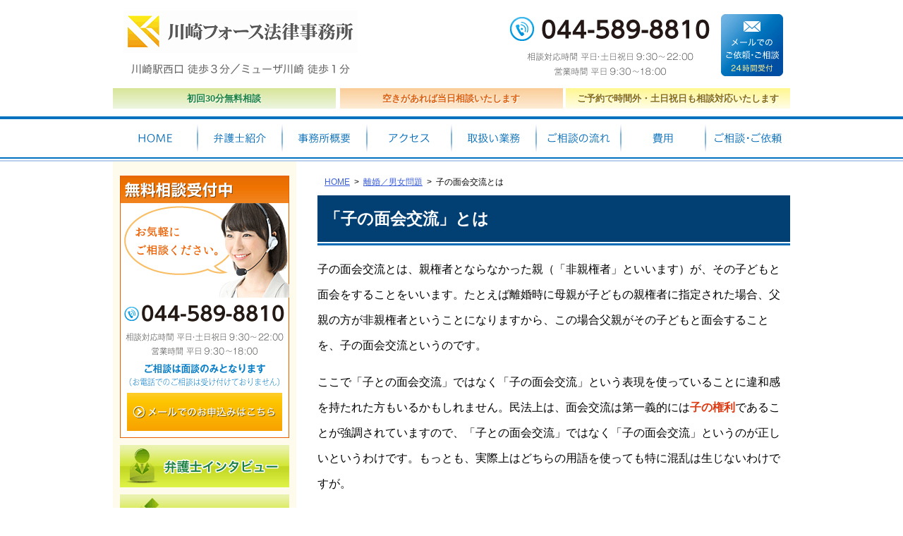

--- FILE ---
content_type: text/html; charset=UTF-8
request_url: https://www.kawasakiphos-law.com/rikon/rikon_column-9/
body_size: 12958
content:
<!DOCTYPE html>
<html lang="ja">
<head>
<meta charset="utf-8">
<meta name="format-detection" content="telephone=no" />
<meta name="viewport" content="width=device-width" />
<title>子の面会交流とは | 川崎フォース法律事務所</title>
<!-- Google Tag Manager -->
<script>(function(w,d,s,l,i){w[l]=w[l]||[];w[l].push({'gtm.start':
new Date().getTime(),event:'gtm.js'});var f=d.getElementsByTagName(s)[0],
j=d.createElement(s),dl=l!='dataLayer'?'&l='+l:'';j.async=true;j.src=
'https://www.googletagmanager.com/gtm.js?id='+i+dl;f.parentNode.insertBefore(j,f);
})(window,document,'script','dataLayer','GTM-N5LHLLT');</script>
<!-- End Google Tag Manager -->

		<!-- All in One SEO 4.9.3 - aioseo.com -->
	<meta name="description" content="離婚の知識「子の面会交流」について詳しくご説明します。｜親権者とならなかった親（「非親権者」といいます）が，その子どもと面会をすることをいいます。" />
	<meta name="robots" content="max-snippet:-1, max-image-preview:large, max-video-preview:-1" />
	<meta name="keywords" content="面会交流,離婚,コラム：離婚・男女問題" />
	<link rel="canonical" href="https://www.kawasakiphos-law.com/rikon/rikon_column-9/" />
	<meta name="generator" content="All in One SEO (AIOSEO) 4.9.3" />
		<meta property="og:locale" content="ja_JP" />
		<meta property="og:site_name" content="川崎フォース法律事務所 | 法律相談をご希望の皆様、地本の弁護士が親身に対応いたします。" />
		<meta property="og:type" content="article" />
		<meta property="og:title" content="子の面会交流とは | 川崎フォース法律事務所" />
		<meta property="og:description" content="離婚の知識「子の面会交流」について詳しくご説明します。｜親権者とならなかった親（「非親権者」といいます）が，その子どもと面会をすることをいいます。" />
		<meta property="og:url" content="https://www.kawasakiphos-law.com/rikon/rikon_column-9/" />
		<meta property="og:image" content="https://www.kawasakiphos-law.com/wp-content/uploads/2023/06/screenshot.jpg" />
		<meta property="og:image:secure_url" content="https://www.kawasakiphos-law.com/wp-content/uploads/2023/06/screenshot.jpg" />
		<meta property="og:image:width" content="1200" />
		<meta property="og:image:height" content="630" />
		<meta property="article:published_time" content="2015-05-11T09:51:17+00:00" />
		<meta property="article:modified_time" content="2022-10-20T09:02:41+00:00" />
		<meta name="twitter:card" content="summary" />
		<meta name="twitter:title" content="子の面会交流とは | 川崎フォース法律事務所" />
		<meta name="twitter:description" content="離婚の知識「子の面会交流」について詳しくご説明します。｜親権者とならなかった親（「非親権者」といいます）が，その子どもと面会をすることをいいます。" />
		<meta name="twitter:image" content="https://www.kawasakiphos-law.com/wp-content/uploads/2023/06/screenshot.jpg" />
		<script type="application/ld+json" class="aioseo-schema">
			{"@context":"https:\/\/schema.org","@graph":[{"@type":"BreadcrumbList","@id":"https:\/\/www.kawasakiphos-law.com\/rikon\/rikon_column-9\/#breadcrumblist","itemListElement":[{"@type":"ListItem","@id":"https:\/\/www.kawasakiphos-law.com#listItem","position":1,"name":"Home","item":"https:\/\/www.kawasakiphos-law.com","nextItem":{"@type":"ListItem","@id":"https:\/\/www.kawasakiphos-law.com\/rikon\/#listItem","name":"\u96e2\u5a5a\uff0f\u7537\u5973\u554f\u984c"}},{"@type":"ListItem","@id":"https:\/\/www.kawasakiphos-law.com\/rikon\/#listItem","position":2,"name":"\u96e2\u5a5a\uff0f\u7537\u5973\u554f\u984c","item":"https:\/\/www.kawasakiphos-law.com\/rikon\/","nextItem":{"@type":"ListItem","@id":"https:\/\/www.kawasakiphos-law.com\/rikon\/rikon_column-9\/#listItem","name":"\u5b50\u306e\u9762\u4f1a\u4ea4\u6d41\u3068\u306f"},"previousItem":{"@type":"ListItem","@id":"https:\/\/www.kawasakiphos-law.com#listItem","name":"Home"}},{"@type":"ListItem","@id":"https:\/\/www.kawasakiphos-law.com\/rikon\/rikon_column-9\/#listItem","position":3,"name":"\u5b50\u306e\u9762\u4f1a\u4ea4\u6d41\u3068\u306f","previousItem":{"@type":"ListItem","@id":"https:\/\/www.kawasakiphos-law.com\/rikon\/#listItem","name":"\u96e2\u5a5a\uff0f\u7537\u5973\u554f\u984c"}}]},{"@type":"Organization","@id":"https:\/\/www.kawasakiphos-law.com\/#organization","name":"\u5ddd\u5d0e\u30d5\u30a9\u30fc\u30b9\u6cd5\u5f8b\u4e8b\u52d9\u6240","description":"\u795e\u5948\u5ddd\u770c\u5ddd\u5d0e\u5e02\u5e78\u533a\u5927\u5bae\u753a\uff11\uff14\u2212\uff14 \u5ddd\u5d0e\u4e2d\u91ce\u30d3\u30eb602\u306b\u62e0\u70b9\u3092\u7f6e\u304f\u6cd5\u5f8b\u4e8b\u52d9\u6240\u3002\u96e2\u5a5a\u3001\u76f8\u7d9a\u30fb\u907a\u8a00\u3001\u30de\u30f3\u30b7\u30e7\u30f3\u30fb\u4e0d\u52d5\u7523\u7ba1\u7406\u3001\u50b5\u52d9\u6574\u7406\u30fb\u7834\u7523\u306b\u6ce8\u529b\u3002\u4ee3\u8868\u5f01\u8b77\u58eb\u306f\u5c0f\u5ddd\u3000\u6566\u53f8 \u795e\u5948\u5ddd\u770c\u5f01\u8b77\u58eb\u4f1a\uff08\u767b\u9332\u756a\u53f7\uff13\uff12\uff19\uff10\uff18\uff09\u3002","url":"https:\/\/www.kawasakiphos-law.com\/","telephone":"+81445898810"},{"@type":"WebPage","@id":"https:\/\/www.kawasakiphos-law.com\/rikon\/rikon_column-9\/#webpage","url":"https:\/\/www.kawasakiphos-law.com\/rikon\/rikon_column-9\/","name":"\u5b50\u306e\u9762\u4f1a\u4ea4\u6d41\u3068\u306f | \u5ddd\u5d0e\u30d5\u30a9\u30fc\u30b9\u6cd5\u5f8b\u4e8b\u52d9\u6240","description":"\u96e2\u5a5a\u306e\u77e5\u8b58\u300c\u5b50\u306e\u9762\u4f1a\u4ea4\u6d41\u300d\u306b\u3064\u3044\u3066\u8a73\u3057\u304f\u3054\u8aac\u660e\u3057\u307e\u3059\u3002\uff5c\u89aa\u6a29\u8005\u3068\u306a\u3089\u306a\u304b\u3063\u305f\u89aa\uff08\u300c\u975e\u89aa\u6a29\u8005\u300d\u3068\u3044\u3044\u307e\u3059\uff09\u304c\uff0c\u305d\u306e\u5b50\u3069\u3082\u3068\u9762\u4f1a\u3092\u3059\u308b\u3053\u3068\u3092\u3044\u3044\u307e\u3059\u3002","inLanguage":"ja","isPartOf":{"@id":"https:\/\/www.kawasakiphos-law.com\/#website"},"breadcrumb":{"@id":"https:\/\/www.kawasakiphos-law.com\/rikon\/rikon_column-9\/#breadcrumblist"},"datePublished":"2015-05-11T18:51:17+09:00","dateModified":"2022-10-20T18:02:41+09:00"},{"@type":"WebSite","@id":"https:\/\/www.kawasakiphos-law.com\/#website","url":"https:\/\/www.kawasakiphos-law.com\/","name":"\u5ddd\u5d0e\u30d5\u30a9\u30fc\u30b9\u6cd5\u5f8b\u4e8b\u52d9\u6240","alternateName":"\u5ddd\u5d0e\u30d5\u30a9\u30fc\u30b9","description":"\u6cd5\u5f8b\u76f8\u8ac7\u3092\u3054\u5e0c\u671b\u306e\u7686\u69d8\u3001\u5730\u672c\u306e\u5f01\u8b77\u58eb\u304c\u89aa\u8eab\u306b\u5bfe\u5fdc\u3044\u305f\u3057\u307e\u3059\u3002","inLanguage":"ja","publisher":{"@id":"https:\/\/www.kawasakiphos-law.com\/#organization"}}]}
		</script>
		<!-- All in One SEO -->

<link rel='dns-prefetch' href='//code.jquery.com' />
<link rel="alternate" type="application/rss+xml" title="川崎フォース法律事務所 &raquo; フィード" href="https://www.kawasakiphos-law.com/feed/" />
<link rel="alternate" type="application/rss+xml" title="川崎フォース法律事務所 &raquo; コメントフィード" href="https://www.kawasakiphos-law.com/comments/feed/" />
<link rel="alternate" title="oEmbed (JSON)" type="application/json+oembed" href="https://www.kawasakiphos-law.com/wp-json/oembed/1.0/embed?url=https%3A%2F%2Fwww.kawasakiphos-law.com%2Frikon%2Frikon_column-9%2F" />
<link rel="alternate" title="oEmbed (XML)" type="text/xml+oembed" href="https://www.kawasakiphos-law.com/wp-json/oembed/1.0/embed?url=https%3A%2F%2Fwww.kawasakiphos-law.com%2Frikon%2Frikon_column-9%2F&#038;format=xml" />
<style id='wp-img-auto-sizes-contain-inline-css' type='text/css'>
img:is([sizes=auto i],[sizes^="auto," i]){contain-intrinsic-size:3000px 1500px}
/*# sourceURL=wp-img-auto-sizes-contain-inline-css */
</style>
<style id='wp-emoji-styles-inline-css' type='text/css'>

	img.wp-smiley, img.emoji {
		display: inline !important;
		border: none !important;
		box-shadow: none !important;
		height: 1em !important;
		width: 1em !important;
		margin: 0 0.07em !important;
		vertical-align: -0.1em !important;
		background: none !important;
		padding: 0 !important;
	}
/*# sourceURL=wp-emoji-styles-inline-css */
</style>
<style id='wp-block-library-inline-css' type='text/css'>
:root{--wp-block-synced-color:#7a00df;--wp-block-synced-color--rgb:122,0,223;--wp-bound-block-color:var(--wp-block-synced-color);--wp-editor-canvas-background:#ddd;--wp-admin-theme-color:#007cba;--wp-admin-theme-color--rgb:0,124,186;--wp-admin-theme-color-darker-10:#006ba1;--wp-admin-theme-color-darker-10--rgb:0,107,160.5;--wp-admin-theme-color-darker-20:#005a87;--wp-admin-theme-color-darker-20--rgb:0,90,135;--wp-admin-border-width-focus:2px}@media (min-resolution:192dpi){:root{--wp-admin-border-width-focus:1.5px}}.wp-element-button{cursor:pointer}:root .has-very-light-gray-background-color{background-color:#eee}:root .has-very-dark-gray-background-color{background-color:#313131}:root .has-very-light-gray-color{color:#eee}:root .has-very-dark-gray-color{color:#313131}:root .has-vivid-green-cyan-to-vivid-cyan-blue-gradient-background{background:linear-gradient(135deg,#00d084,#0693e3)}:root .has-purple-crush-gradient-background{background:linear-gradient(135deg,#34e2e4,#4721fb 50%,#ab1dfe)}:root .has-hazy-dawn-gradient-background{background:linear-gradient(135deg,#faaca8,#dad0ec)}:root .has-subdued-olive-gradient-background{background:linear-gradient(135deg,#fafae1,#67a671)}:root .has-atomic-cream-gradient-background{background:linear-gradient(135deg,#fdd79a,#004a59)}:root .has-nightshade-gradient-background{background:linear-gradient(135deg,#330968,#31cdcf)}:root .has-midnight-gradient-background{background:linear-gradient(135deg,#020381,#2874fc)}:root{--wp--preset--font-size--normal:16px;--wp--preset--font-size--huge:42px}.has-regular-font-size{font-size:1em}.has-larger-font-size{font-size:2.625em}.has-normal-font-size{font-size:var(--wp--preset--font-size--normal)}.has-huge-font-size{font-size:var(--wp--preset--font-size--huge)}.has-text-align-center{text-align:center}.has-text-align-left{text-align:left}.has-text-align-right{text-align:right}.has-fit-text{white-space:nowrap!important}#end-resizable-editor-section{display:none}.aligncenter{clear:both}.items-justified-left{justify-content:flex-start}.items-justified-center{justify-content:center}.items-justified-right{justify-content:flex-end}.items-justified-space-between{justify-content:space-between}.screen-reader-text{border:0;clip-path:inset(50%);height:1px;margin:-1px;overflow:hidden;padding:0;position:absolute;width:1px;word-wrap:normal!important}.screen-reader-text:focus{background-color:#ddd;clip-path:none;color:#444;display:block;font-size:1em;height:auto;left:5px;line-height:normal;padding:15px 23px 14px;text-decoration:none;top:5px;width:auto;z-index:100000}html :where(.has-border-color){border-style:solid}html :where([style*=border-top-color]){border-top-style:solid}html :where([style*=border-right-color]){border-right-style:solid}html :where([style*=border-bottom-color]){border-bottom-style:solid}html :where([style*=border-left-color]){border-left-style:solid}html :where([style*=border-width]){border-style:solid}html :where([style*=border-top-width]){border-top-style:solid}html :where([style*=border-right-width]){border-right-style:solid}html :where([style*=border-bottom-width]){border-bottom-style:solid}html :where([style*=border-left-width]){border-left-style:solid}html :where(img[class*=wp-image-]){height:auto;max-width:100%}:where(figure){margin:0 0 1em}html :where(.is-position-sticky){--wp-admin--admin-bar--position-offset:var(--wp-admin--admin-bar--height,0px)}@media screen and (max-width:600px){html :where(.is-position-sticky){--wp-admin--admin-bar--position-offset:0px}}

/*# sourceURL=wp-block-library-inline-css */
</style><style id='global-styles-inline-css' type='text/css'>
:root{--wp--preset--aspect-ratio--square: 1;--wp--preset--aspect-ratio--4-3: 4/3;--wp--preset--aspect-ratio--3-4: 3/4;--wp--preset--aspect-ratio--3-2: 3/2;--wp--preset--aspect-ratio--2-3: 2/3;--wp--preset--aspect-ratio--16-9: 16/9;--wp--preset--aspect-ratio--9-16: 9/16;--wp--preset--color--black: #000000;--wp--preset--color--cyan-bluish-gray: #abb8c3;--wp--preset--color--white: #ffffff;--wp--preset--color--pale-pink: #f78da7;--wp--preset--color--vivid-red: #cf2e2e;--wp--preset--color--luminous-vivid-orange: #ff6900;--wp--preset--color--luminous-vivid-amber: #fcb900;--wp--preset--color--light-green-cyan: #7bdcb5;--wp--preset--color--vivid-green-cyan: #00d084;--wp--preset--color--pale-cyan-blue: #8ed1fc;--wp--preset--color--vivid-cyan-blue: #0693e3;--wp--preset--color--vivid-purple: #9b51e0;--wp--preset--gradient--vivid-cyan-blue-to-vivid-purple: linear-gradient(135deg,rgb(6,147,227) 0%,rgb(155,81,224) 100%);--wp--preset--gradient--light-green-cyan-to-vivid-green-cyan: linear-gradient(135deg,rgb(122,220,180) 0%,rgb(0,208,130) 100%);--wp--preset--gradient--luminous-vivid-amber-to-luminous-vivid-orange: linear-gradient(135deg,rgb(252,185,0) 0%,rgb(255,105,0) 100%);--wp--preset--gradient--luminous-vivid-orange-to-vivid-red: linear-gradient(135deg,rgb(255,105,0) 0%,rgb(207,46,46) 100%);--wp--preset--gradient--very-light-gray-to-cyan-bluish-gray: linear-gradient(135deg,rgb(238,238,238) 0%,rgb(169,184,195) 100%);--wp--preset--gradient--cool-to-warm-spectrum: linear-gradient(135deg,rgb(74,234,220) 0%,rgb(151,120,209) 20%,rgb(207,42,186) 40%,rgb(238,44,130) 60%,rgb(251,105,98) 80%,rgb(254,248,76) 100%);--wp--preset--gradient--blush-light-purple: linear-gradient(135deg,rgb(255,206,236) 0%,rgb(152,150,240) 100%);--wp--preset--gradient--blush-bordeaux: linear-gradient(135deg,rgb(254,205,165) 0%,rgb(254,45,45) 50%,rgb(107,0,62) 100%);--wp--preset--gradient--luminous-dusk: linear-gradient(135deg,rgb(255,203,112) 0%,rgb(199,81,192) 50%,rgb(65,88,208) 100%);--wp--preset--gradient--pale-ocean: linear-gradient(135deg,rgb(255,245,203) 0%,rgb(182,227,212) 50%,rgb(51,167,181) 100%);--wp--preset--gradient--electric-grass: linear-gradient(135deg,rgb(202,248,128) 0%,rgb(113,206,126) 100%);--wp--preset--gradient--midnight: linear-gradient(135deg,rgb(2,3,129) 0%,rgb(40,116,252) 100%);--wp--preset--font-size--small: 13px;--wp--preset--font-size--medium: 20px;--wp--preset--font-size--large: 36px;--wp--preset--font-size--x-large: 42px;--wp--preset--spacing--20: 0.44rem;--wp--preset--spacing--30: 0.67rem;--wp--preset--spacing--40: 1rem;--wp--preset--spacing--50: 1.5rem;--wp--preset--spacing--60: 2.25rem;--wp--preset--spacing--70: 3.38rem;--wp--preset--spacing--80: 5.06rem;--wp--preset--shadow--natural: 6px 6px 9px rgba(0, 0, 0, 0.2);--wp--preset--shadow--deep: 12px 12px 50px rgba(0, 0, 0, 0.4);--wp--preset--shadow--sharp: 6px 6px 0px rgba(0, 0, 0, 0.2);--wp--preset--shadow--outlined: 6px 6px 0px -3px rgb(255, 255, 255), 6px 6px rgb(0, 0, 0);--wp--preset--shadow--crisp: 6px 6px 0px rgb(0, 0, 0);}:where(.is-layout-flex){gap: 0.5em;}:where(.is-layout-grid){gap: 0.5em;}body .is-layout-flex{display: flex;}.is-layout-flex{flex-wrap: wrap;align-items: center;}.is-layout-flex > :is(*, div){margin: 0;}body .is-layout-grid{display: grid;}.is-layout-grid > :is(*, div){margin: 0;}:where(.wp-block-columns.is-layout-flex){gap: 2em;}:where(.wp-block-columns.is-layout-grid){gap: 2em;}:where(.wp-block-post-template.is-layout-flex){gap: 1.25em;}:where(.wp-block-post-template.is-layout-grid){gap: 1.25em;}.has-black-color{color: var(--wp--preset--color--black) !important;}.has-cyan-bluish-gray-color{color: var(--wp--preset--color--cyan-bluish-gray) !important;}.has-white-color{color: var(--wp--preset--color--white) !important;}.has-pale-pink-color{color: var(--wp--preset--color--pale-pink) !important;}.has-vivid-red-color{color: var(--wp--preset--color--vivid-red) !important;}.has-luminous-vivid-orange-color{color: var(--wp--preset--color--luminous-vivid-orange) !important;}.has-luminous-vivid-amber-color{color: var(--wp--preset--color--luminous-vivid-amber) !important;}.has-light-green-cyan-color{color: var(--wp--preset--color--light-green-cyan) !important;}.has-vivid-green-cyan-color{color: var(--wp--preset--color--vivid-green-cyan) !important;}.has-pale-cyan-blue-color{color: var(--wp--preset--color--pale-cyan-blue) !important;}.has-vivid-cyan-blue-color{color: var(--wp--preset--color--vivid-cyan-blue) !important;}.has-vivid-purple-color{color: var(--wp--preset--color--vivid-purple) !important;}.has-black-background-color{background-color: var(--wp--preset--color--black) !important;}.has-cyan-bluish-gray-background-color{background-color: var(--wp--preset--color--cyan-bluish-gray) !important;}.has-white-background-color{background-color: var(--wp--preset--color--white) !important;}.has-pale-pink-background-color{background-color: var(--wp--preset--color--pale-pink) !important;}.has-vivid-red-background-color{background-color: var(--wp--preset--color--vivid-red) !important;}.has-luminous-vivid-orange-background-color{background-color: var(--wp--preset--color--luminous-vivid-orange) !important;}.has-luminous-vivid-amber-background-color{background-color: var(--wp--preset--color--luminous-vivid-amber) !important;}.has-light-green-cyan-background-color{background-color: var(--wp--preset--color--light-green-cyan) !important;}.has-vivid-green-cyan-background-color{background-color: var(--wp--preset--color--vivid-green-cyan) !important;}.has-pale-cyan-blue-background-color{background-color: var(--wp--preset--color--pale-cyan-blue) !important;}.has-vivid-cyan-blue-background-color{background-color: var(--wp--preset--color--vivid-cyan-blue) !important;}.has-vivid-purple-background-color{background-color: var(--wp--preset--color--vivid-purple) !important;}.has-black-border-color{border-color: var(--wp--preset--color--black) !important;}.has-cyan-bluish-gray-border-color{border-color: var(--wp--preset--color--cyan-bluish-gray) !important;}.has-white-border-color{border-color: var(--wp--preset--color--white) !important;}.has-pale-pink-border-color{border-color: var(--wp--preset--color--pale-pink) !important;}.has-vivid-red-border-color{border-color: var(--wp--preset--color--vivid-red) !important;}.has-luminous-vivid-orange-border-color{border-color: var(--wp--preset--color--luminous-vivid-orange) !important;}.has-luminous-vivid-amber-border-color{border-color: var(--wp--preset--color--luminous-vivid-amber) !important;}.has-light-green-cyan-border-color{border-color: var(--wp--preset--color--light-green-cyan) !important;}.has-vivid-green-cyan-border-color{border-color: var(--wp--preset--color--vivid-green-cyan) !important;}.has-pale-cyan-blue-border-color{border-color: var(--wp--preset--color--pale-cyan-blue) !important;}.has-vivid-cyan-blue-border-color{border-color: var(--wp--preset--color--vivid-cyan-blue) !important;}.has-vivid-purple-border-color{border-color: var(--wp--preset--color--vivid-purple) !important;}.has-vivid-cyan-blue-to-vivid-purple-gradient-background{background: var(--wp--preset--gradient--vivid-cyan-blue-to-vivid-purple) !important;}.has-light-green-cyan-to-vivid-green-cyan-gradient-background{background: var(--wp--preset--gradient--light-green-cyan-to-vivid-green-cyan) !important;}.has-luminous-vivid-amber-to-luminous-vivid-orange-gradient-background{background: var(--wp--preset--gradient--luminous-vivid-amber-to-luminous-vivid-orange) !important;}.has-luminous-vivid-orange-to-vivid-red-gradient-background{background: var(--wp--preset--gradient--luminous-vivid-orange-to-vivid-red) !important;}.has-very-light-gray-to-cyan-bluish-gray-gradient-background{background: var(--wp--preset--gradient--very-light-gray-to-cyan-bluish-gray) !important;}.has-cool-to-warm-spectrum-gradient-background{background: var(--wp--preset--gradient--cool-to-warm-spectrum) !important;}.has-blush-light-purple-gradient-background{background: var(--wp--preset--gradient--blush-light-purple) !important;}.has-blush-bordeaux-gradient-background{background: var(--wp--preset--gradient--blush-bordeaux) !important;}.has-luminous-dusk-gradient-background{background: var(--wp--preset--gradient--luminous-dusk) !important;}.has-pale-ocean-gradient-background{background: var(--wp--preset--gradient--pale-ocean) !important;}.has-electric-grass-gradient-background{background: var(--wp--preset--gradient--electric-grass) !important;}.has-midnight-gradient-background{background: var(--wp--preset--gradient--midnight) !important;}.has-small-font-size{font-size: var(--wp--preset--font-size--small) !important;}.has-medium-font-size{font-size: var(--wp--preset--font-size--medium) !important;}.has-large-font-size{font-size: var(--wp--preset--font-size--large) !important;}.has-x-large-font-size{font-size: var(--wp--preset--font-size--x-large) !important;}
/*# sourceURL=global-styles-inline-css */
</style>

<style id='classic-theme-styles-inline-css' type='text/css'>
/*! This file is auto-generated */
.wp-block-button__link{color:#fff;background-color:#32373c;border-radius:9999px;box-shadow:none;text-decoration:none;padding:calc(.667em + 2px) calc(1.333em + 2px);font-size:1.125em}.wp-block-file__button{background:#32373c;color:#fff;text-decoration:none}
/*# sourceURL=/wp-includes/css/classic-themes.min.css */
</style>
<link rel='stylesheet' id='contact-form-7-css' href='https://www.kawasakiphos-law.com/wp-content/plugins/contact-form-7/includes/css/styles.css' type='text/css' media='all' />
<script type="text/javascript" src="//code.jquery.com/jquery-1.11.1.min.js" id="jquery-js"></script>
<link rel="https://api.w.org/" href="https://www.kawasakiphos-law.com/wp-json/" /><link rel="alternate" title="JSON" type="application/json" href="https://www.kawasakiphos-law.com/wp-json/wp/v2/pages/465" /><link rel="stylesheet" type="text/css" href="https://www.kawasakiphos-law.com/wp-content/themes/pokerface2/css/style.css" media="all">
<link rel='stylesheet' id='yarppRelatedCss-css' href='https://www.kawasakiphos-law.com/wp-content/plugins/yet-another-related-posts-plugin/style/related.css' type='text/css' media='all' />
</head>
<body class="wp-singular page-template-default page page-id-465 page-child parent-pageid-21 wp-theme-pokerface2 layout-tw">
<!-- Google Tag Manager (noscript) -->
<noscript><iframe src="https://www.googletagmanager.com/ns.html?id=GTM-N5LHLLT"
height="0" width="0" style="display:none;visibility:hidden"></iframe></noscript>
<!-- End Google Tag Manager (noscript) -->
<div id="header">
  <div class="wrapper">
    <div id="headerContent">
     <div id="headerName">
        <p id="siteName"><a href="https://www.kawasakiphos-law.com/">川崎フォース法律事務所</a></p>
        <p>川崎駅西口 徒歩３分／ミューザ川崎 徒歩１分</p>
      </div>
      <div id="headerTel">
        <p class="tel">044-589-8810</p>
        <p>相談対応時間 平日・土日祝日 9:30～22:00</p>
        <p>営業時間 平日 9:30～18:00）</p>
      </div>
      <div id="headerMail"><a href="/contact/">メールでのご依頼・ご相談24時間受付</a></div>
      <ul>
        <li><b>初回30分無料相談</b></li>
        <li><b>空きがあれば当日相談いたします</b></li>
        <li><b>ご予約で時間外・土日祝日も相談対応いたします</b></li>
      </ul>
    </div>
    <ul id="siteMenu">
      <li class="sitename"><a href="/">HOME</a></li>
      <li class="tel">044-589-8810</li>
      <li class="mail"><a href="/contact/">email</a></li>
      <li class="menu"><a href="#navigation">Menu</a></li>
    </ul>
    <ul id="hMenu">
      <li id="hm1"><a href="/">HOME</a></li>
      <li id="hm2"><a href="/bengoshi/">弁護士紹介</a></li>
      <li id="hm3"><a href="/info/">事務所概要</a></li>
      <li id="hm4"><a href="/info/#access">アクセス</a></li>
      <li id="hm5"><a href="/service/">取扱い業務</a></li>
      <li id="hm6"><a href="/flow/">ご相談の流れ</a></li>
      <li id="hm7"><a href="/fee/">費用</a></li>
      <li id="hm8"><a href="/contact/">ご相談・ご依頼</a></li>
    </ul>
  </div>
</div>
  <div id="contents">
    <div class="wrapper">
      <div id="content">

        <ul id="breadcrumbs"><li><a href="https://www.kawasakiphos-law.com/">HOME</a><ul><li><a href="https://www.kawasakiphos-law.com/rikon/">離婚／男女問題</a><ul><li>子の面会交流とは</li></ul></li></ul></li></ul>
        <div id="page" class="content">

                    <article id="post-465" class="post-465 page type-page status-publish hentry tag-rikon_column">

    <h1>「子の面会交流」とは</h1>
<p>子の面会交流とは、親権者とならなかった親（「非親権者」といいます）が、その子どもと面会をすることをいいます。たとえば離婚時に母親が子どもの親権者に指定された場合、父親の方が非親権者ということになりますから、この場合父親がその子どもと面会することを、子の面会交流というのです。</p>
<p>ここで「子との面会交流」ではなく「子の面会交流」という表現を使っていることに違和感を持たれた方もいるかもしれません。民法上は、面会交流は第一義的には<strong>子の権利</strong>であることが強調されていますので、「子との面会交流」ではなく「子の面会交流」というのが正しいというわけです。もっとも、実際上はどちらの用語を使っても特に混乱は生じないわけですが。</p>
<p>もっとも、判例上は、非親権者は子の福祉に反しない限り子との面会交流をすることができるとされており、子の面会交流は「子の福祉に反しない限り」という限定つきではあるものの、非親権者の権利でもあると考えられています。</p>
<p>したがって、非親権者が子の親権者に対して子の面会交流の実施を求めてきた場合には、親権者は原則として子との面会交流をさせなければならないということになります。</p>
<p>また、子の親権者がこれに応じない場合、非親権者が子との面会交流の実現を求めて家庭裁判所に対して調停や審判を申し立てることになりますが、先に申し上げましたとおり、面会交流は子の権利でもあるという考え方が根底にありますので、家庭裁判所は基本的に面会交流を実現させる方向での調整に入ります。</p>
<p>ですから、詳しくはまた日を改めてお話ししたいと思いますが、面会交流の実施が子の福祉に反することを証拠などでよほど具体的に証明して裁判所を説得しない限り、親権者が面会交流の実施自体を拒絶しつづけることはなかなか困難といえるでしょう。</p>
<p>当事務所では、お子さんとの面会交流を拒絶されうまく実施できない、あるいは面会交流の実施を求められているがどう対応したらよいか、などのご相談にも柔軟に対応しております。このようなことでお悩みがございましたら、当事務所までお気軽にご相談いただければと思います。</p>
<p>&nbsp;</p>
<ul>
<li>当事務所の<a href="../">離婚・男女問題案件の対応</a>はこちらをご覧ください。</li>
</ul>
<div class='yarpp yarpp-related yarpp-related-website yarpp-template-list'>
<!-- YARPP List -->
<h2>関連記事:</h2><ol>
<li><a href="https://www.kawasakiphos-law.com/rikon/rikon_column-11/" rel="bookmark" title="親権の争いで知っておきたいいくつかのこと">親権の争いで知っておきたいいくつかのこと</a></li>
<li><a href="https://www.kawasakiphos-law.com/rikon/rikon_column-66/" rel="bookmark" title="住宅ローンが残っている家を財産分与するには？">住宅ローンが残っている家を財産分与するには？</a></li>
<li><a href="https://www.kawasakiphos-law.com/rikon/rikon_column-48/" rel="bookmark" title="収入減や親族の介護費用の増加による養育費の減額、認められるか？">収入減や親族の介護費用の増加による養育費の減額、認められるか？</a></li>
<li><a href="https://www.kawasakiphos-law.com/danjyo/danjyo_column-04/" rel="bookmark" title="不貞行為発覚から５年後の離婚。慰謝料請求はできるのか？">不貞行為発覚から５年後の離婚。慰謝料請求はできるのか？</a></li>
<li><a href="https://www.kawasakiphos-law.com/rikon/rikon_column-45/" rel="bookmark" title="妻に多額の借り入れがあることが発覚。財産分与で考慮される？">妻に多額の借り入れがあることが発覚。財産分与で考慮される？</a></li>
<li><a href="https://www.kawasakiphos-law.com/rikon/rikon_column-47/" rel="bookmark" title="別れた妻が別の男性と再婚。妻が引き取った子の養育費は減額されるか？">別れた妻が別の男性と再婚。妻が引き取った子の養育費は減額されるか？</a></li>
<li><a href="https://www.kawasakiphos-law.com/rikon/rikon_column-60/" rel="bookmark" title="いわゆる「算定表」を上回る金額を支払ってきた婚姻費用。財産分与時に分与対象財産から差し引いてもらうことができるか？">いわゆる「算定表」を上回る金額を支払ってきた婚姻費用。財産分与時に分与対象財産から差し引いてもらうことができるか？</a></li>
<li><a href="https://www.kawasakiphos-law.com/rikon/rikon_column-62/" rel="bookmark" title="財産分与対象財産の調査方法。どのようなものがあるのか">財産分与対象財産の調査方法。どのようなものがあるのか</a></li>
<li><a href="https://www.kawasakiphos-law.com/rikon/rikon_column-63/" rel="bookmark" title="離婚前（成立後）の相手方が財産を処分してしまうおそれ。一体どうすればいい？">離婚前（成立後）の相手方が財産を処分してしまうおそれ。一体どうすればいい？</a></li>
<li><a href="https://www.kawasakiphos-law.com/rikon/rikon_column-32/" rel="bookmark" title="ＤＶ防止法における保護命令申立事件の流れとは？">ＤＶ防止法における保護命令申立事件の流れとは？</a></li>
</ol>
</div>
</article>
<h2 class="header">コラム：離婚・男女問題</h2><ul><li><a href="https://www.kawasakiphos-law.com/rikon/rikon_column-103/">夫婦間の経済的事情の格差が親権の判断にどこまで影響するか</a></li><li><a href="https://www.kawasakiphos-law.com/rikon/rikon_column-102/">共同親権－親権者は離婚時に決めなければならないのか</a></li><li><a href="https://www.kawasakiphos-law.com/rikon/rikon_column-101/">財産分与－離婚する相手方が財産を正直に開示しない。どうすればよい？</a></li><li><a href="https://www.kawasakiphos-law.com/rikon/rikon_column-100/">有責配偶者からの婚姻費用分担請求は制限されるのか</a></li><li><a href="https://www.kawasakiphos-law.com/rikon/rikon_column-99/">交際した相手方が既婚者だと知らなかった場合、どうなるか</a></li><li><a href="https://www.kawasakiphos-law.com/rikon/rikon_column-98/">離婚の際の財産分与にはどのような種類のものがあるか（２）全２回</a></li><li><a href="https://www.kawasakiphos-law.com/rikon/rikon_column-97/">離婚の際の財産分与にはどのような種類のものがあるか（１）</a></li><li><a href="https://www.kawasakiphos-law.com/rikon/rikon_column-96/">退職金の財産分与について</a></li><li><a href="https://www.kawasakiphos-law.com/fudousan/c-fudousan007/">共有物分割の請求が権利の濫用とされる場合とは</a></li><li><a href="https://www.kawasakiphos-law.com/rikon/rikon_column-95/">夫側の訴訟代理人として、夫の不貞相手男性が夫に慰謝料１８０万円を支払う旨の訴訟上の和解の獲得に成功した事例</a></li><li><a href="https://www.kawasakiphos-law.com/rikon/rikon-rikon_column-98/">婚姻費用とは～③「算定表」について・個別事例編～</a></li><li><a href="https://www.kawasakiphos-law.com/rikon/rikon-rikon_column-97/">婚姻費用とは～②「算定表」について・一般解説編～</a></li><li><a href="https://www.kawasakiphos-law.com/rikon/rikon-rikon_column-96/">婚姻費用とは～①基礎編～</a></li><li><a href="https://www.kawasakiphos-law.com/rikon/rikon-rikon_column-95/">父親に子どもの親権が認められる場合とは</a></li><li><a href="https://www.kawasakiphos-law.com/rikon/rikon_column-94/">自宅の所有名義人でない配偶者が負担した住宅ローン。オーバーローンでも財産分与の対象になるの？</a></li><li><a href="https://www.kawasakiphos-law.com/rikon/rikon_column-93/">夫が妻に慰謝料代わりで贈与した不動産。財産分与の対象になるの？</a></li><li><a href="https://www.kawasakiphos-law.com/rikon/rikon_column-92/">住宅ローンを支払っている夫。婚姻費用や養育費は減額されないのか？</a></li><li><a href="https://www.kawasakiphos-law.com/rikon/rikon_column-91/">調停や裁判の期日に相手方（被告）が保有預貯金の内容を開示しない。開示させるためにはどのような方法があるか</a></li><li><a href="https://www.kawasakiphos-law.com/rikon/rikon_column-90/">婚姻費用や養育費の算定における事業所得者の収入の認定。一体どのようにして行うのか？</a></li><li><a href="https://www.kawasakiphos-law.com/rikon/rikon_column-89/">相手方が自己名義で購入し住宅ローンを支払っている自宅を財産分与で取得したい。その方法とは？</a></li></ul><div class="pagination"><span aria-current="page" class="page-numbers current">1</span>
<a class="page-numbers" href="https://www.kawasakiphos-law.com/rikon/rikon_column-9/page/2/">2</a>
<a class="page-numbers" href="https://www.kawasakiphos-law.com/rikon/rikon_column-9/page/3/">3</a>
<span class="page-numbers dots">&hellip;</span>
<a class="page-numbers" href="https://www.kawasakiphos-law.com/rikon/rikon_column-9/page/6/">6</a>
<a class="next page-numbers" href="https://www.kawasakiphos-law.com/rikon/rikon_column-9/page/2/">次へ &raquo;</a></div>                    
        </div><!-- /.content-->
        <div id="contentFooter">
  <div class="img wInquiry">
  <h2>無料相談受付中です。お気軽にお申し込みください</h2>
  <p class="tel">044-589-8810（相談対応時間 平日・土日祝日 9:30～22:00）</p>
  <p>ご相談は面談のみとなります（お電話でのご相談は受け付けておりません）。</p>
  <p class="mail"><a href="/contact/">メールでのご依頼・ご相談24時間受付</a></p>
  <p>営業時間 平日 9:30～18:00</p>
  <p>初回30分無料相談・空きがあれば当日相談いたします・ご予約で時間外・土日祝日も相談対応いたします</p>
</div>
</div>      </div><!-- /#content -->
      <div id="content2">
  <div class="widget img wInquiry2">
    <h3>無料相談受付中</h3>
    <p>お気軽にご相談ください。</p>
    <p class="tel">044-589-8810（相談対応時間 平日・土日祝日 9:30～22:00）</p>
    <p>ご相談は面談のみとなります（お電話でのご相談は受け付けておりません）。</p>
    <p class="mail"><a href="/contact/">メールでのご依頼・ご相談24時間受付</a></p>
    <p>営業時間 平日 9:30～18:00</p>
  </div>
  <div class="widget spMenu">
    <ul>
      <li><a class="interview" href="/bengoshi/interview/">弁護士インタビュー</a></li>
      <li><a class="column" href="/column/">弁護士コラム</a></li>
      <li><a class="faq" href="/category/faq/">サービスに関するよくある質問</a></li>
      <li><a class="jirei" href="/jirei/">解決事例</a></li>
      <li><a class="soudanhyou" href="/soudanhyo/">相談票</a></li>
      <li><a class="seminar" href="/seminar/">セミナー・講演などのご案内</a></li>
      <li><a class="semmonka" href="/semmonka/">専門家・周辺士業様向け無料相談</a></li>
    </ul>
  </div>
  <div class="widget wMenu2">
    <ul>
      <li><a class="interview" href="/bengoshi/interview/">弁護士インタビュー</a></li>
      <li><a class="column" href="/column/">弁護士コラム</a></li>
      <li><a class="faq" href="/category/faq/">サービスに関するよくある質問</a></li>
      <li><a class="jirei" href="/jirei/">解決事例</a></li>
      <li><a class="soudanhyou" href="/soudanhyo/">相談票</a></li>
    </ul>
  </div>
  <div class="widget"><div class="img2"><a href="https://schoolformkk.com/author/user18/" target="_blank"><img src="/img/column-banner.jpg" alt="マラソンと日本酒をこよなく愛する弁護士のマンション管理コラム" /></a></div></div>
  <div class="widget wNetwork">
    <div class="img">
      <h3><a>専門家ネットワーク</a></h3>
      <ul>
        <li>弁護士</li> 
        <li>税理士</li>
        <li>司法書士</li>
        <li>不動産鑑定士</li>
        <li>土地家屋調査士</li>
        <li>その他の専門家</li>
      </ul>
    </div>
  </div>
  <div class="widget wMenu2">
    <ul>
      <li><a class="info" href="/info/">事務所概要</a></li>
    </ul>
  </div>
  <div class="widget wAA">
    <div class="pkg">
      <div class="img2"><a href="/info/#access"><img src="/img/access.png" alt="交通アクセス"></a></div>
      <div class="img2"><a href="/info/#area"><img src="/img/area.png" alt="主なお客様対応エリア：川崎市全域、横浜市全域、大田区、品川区、世田谷区"></a></div>
    </div>
  </div>
  <div class="widget wMenu2">
    <ul>
      <li><a class="seminar" href="/seminar/">セミナー・講演などのご案内</a></li>
      <li><a class="semmonka" href="/semmonka/">専門家・周辺士業様向け無料相談（相談窓口）</a></li>
    </ul>
  </div>
  <div class="widget img2"><a href="https://www.minnano-komon.com/ogawaatsushi/" target="_blank"><img src="/img/minna-bn-bengoshi.png" alt="弁護士プロフィール" /></a></div>
</div><!-- /#content2 -->
<div id="content3">
</div><!-- /#content3 -->
    </div><!-- /.wrapper -->
  </div><!-- /#contents -->
<div id="gotop"><div class="wrapper gotop"><a href="#header">▲</a></div></div>
<div id="fMenu">
  <div class="wrapper">
    <ul class="fMenu">
      <li>当事務所について
        <ul>
          <li><a href="/info//">事務所概要</a></li>
          <li><a href="/info/#access">アクセス</a></li>
          <li><a href="/service/">取扱い業務</a></li>
          <li><a href="/fee/">費用</a></li>
          <li><a href="/category/faq/">サービスに関するよくある質問</a></li>
          <li><a href="/jirei/">解決事例</a></li>
          <li><a href="/category/news/">当事務所からのお知らせ</a></li>
        </ul>
      </li>
      <li>弁護士について
        <ul>
          <li><a href="/bengoshi/">弁護士紹介</a></li>
          <li><a href="/bengoshi/interview/">弁護士インタビュー</a></li>
          <li><a href="/column/">弁護士コラム</a></li>
        </ul>
      </li>
      <li>主な業務内容について
        <ul>
          <li><a href="/fudousan/">マンション・不動産管理／不動産問題</a></li>
          <li><a href="/kotsujiko/">交通事故</a></li>
          <li><a href="/rikon/">離婚／男女問題</a></li>
          <li><a href="/souzoku/">相続・遺言</a></li>
          <li><a href="/hasan/">債務整理・破産</a></li>
          <li><a href="/kouken/">成年後見／ご高齢者等支援</a></li>
          <li><a href="/keiji/">刑事事件・少年事件</a></li>
          <li><a href="/kigyo/">企業法務</a></li>
          <li><a href="/kojin/">個人向け顧問</a></li>
          <li><a href="/komon/">弁護士の顧問をお探しの方</a></li>
        </ul>
      </li>
      <li>お問合わせ・その他
        <ul>
          <li><a href="/flow/">ご相談の流れ</a></li>
          <li><a href="/contact/">ご相談・ご依頼</a></li>
          <li><a href="/soudanhyo/">相談票</a></li>
          <li><a href="/info/privacy/">プライバシーポリシー</a></li>
          <li><a href="/sitemap/">サイトマップ</a></li>
        </ul>
      </li>
    </ul>
  </div>
</div><!-- /#fMenu -->
<div id="footer">
  <div class="wrapper">
    <div id="footerContent">
      <div id="copyright">Copyright &copy; 川崎フォース法律事務所 All Rights Reserved.<br />神奈川県川崎市幸区大宮町 14-4  川崎中野ビル 602</div>
    </div>
  </div>
</div><!-- /footer -->
<div id="navigation">
  <ul>
    <li><a href="/info/">事務所概要</a>
      <ul>
        <li><a href="/info/promise/">当事務所の６つのお約束</a></li>
        <li><a href="/bengoshi/">弁護士紹介</a></li>
        <li><a href="/bengoshi/interview/">弁護士インタビュー</a></li>
        <li><a href="/jirei/">解決事例</a></li>
      </ul>
    </li>
    <li><a href="/service/">取り扱い業務</a>
      <ul>
        <li><a href="/fudousan/">マンション・不動産管理／不動産問題</a></li>
        <li><a href="/chosakuken/">著作権・商標／エンターテイメント（芸能）／ライセンスビジネス／ＩＴ</a></li>
        <li><a href="/kotsujiko/">交通事故</a></li>
        <li><a href="/rikon/">離婚</a></li>
        <li><a href="/danjyo/">男女問題トラブル</a></li>
        <li><a href="/souzoku/">相続・遺言</a></li>
        <li><a href="/hasan/">債務整理・破産</a></li>
        <li><a href="/kouken/">成年後見・ご高齢者支援</a></li>
        <li><a href="/keiji/">刑事事件・少年事件</a></li>
        <li><a href="/kigyo/">企業法務</a></li>
        <li><a href="/kojin/">個人向け顧問</a></li>
      </ul>
    </li>
    <li><a href="/komon/">弁護士の顧問をお探しの方</a></li>
    <li><a href="/fee/">費用</a></li>
    <li><a href="/flow/">ご相談の流れ</a></li>
    <li><a href="/contact/">ご依頼・ご相談</a>
      <ul>
        <li><a href="/soudanhyo/">法律相談票</a></li>
        <li><a href="/info/privacy/">プライバシーポリシー</a></li>
      </ul>
    </li>
    <li><a href="/column/">弁護士コラム</a></li>
    <li><a href="/category/news/">当事務所からのお知らせ</a></li>
    <li><a href="/category/faq/">サービスに関する良くある質問</a></li>
    <li><a href="/sitemap/">サイトマップ</a></li>
    <li><a href="#">閉じる</a></li>
  </ul>
</div><!-- /footer -->
<script type="speculationrules">
{"prefetch":[{"source":"document","where":{"and":[{"href_matches":"/*"},{"not":{"href_matches":["/wp-*.php","/wp-admin/*","/wp-content/uploads/*","/wp-content/*","/wp-content/plugins/*","/wp-content/themes/pokerface2/*","/*\\?(.+)"]}},{"not":{"selector_matches":"a[rel~=\"nofollow\"]"}},{"not":{"selector_matches":".no-prefetch, .no-prefetch a"}}]},"eagerness":"conservative"}]}
</script>
<script type="text/javascript" src="https://www.kawasakiphos-law.com/wp-includes/js/dist/hooks.min.js" id="wp-hooks-js"></script>
<script type="text/javascript" src="https://www.kawasakiphos-law.com/wp-includes/js/dist/i18n.min.js" id="wp-i18n-js"></script>
<script type="text/javascript" id="wp-i18n-js-after">
/* <![CDATA[ */
wp.i18n.setLocaleData( { 'text direction\u0004ltr': [ 'ltr' ] } );
//# sourceURL=wp-i18n-js-after
/* ]]> */
</script>
<script type="text/javascript" src="https://www.kawasakiphos-law.com/wp-content/plugins/contact-form-7/includes/swv/js/index.js" id="swv-js"></script>
<script type="text/javascript" id="contact-form-7-js-translations">
/* <![CDATA[ */
( function( domain, translations ) {
	var localeData = translations.locale_data[ domain ] || translations.locale_data.messages;
	localeData[""].domain = domain;
	wp.i18n.setLocaleData( localeData, domain );
} )( "contact-form-7", {"translation-revision-date":"2025-11-30 08:12:23+0000","generator":"GlotPress\/4.0.3","domain":"messages","locale_data":{"messages":{"":{"domain":"messages","plural-forms":"nplurals=1; plural=0;","lang":"ja_JP"},"This contact form is placed in the wrong place.":["\u3053\u306e\u30b3\u30f3\u30bf\u30af\u30c8\u30d5\u30a9\u30fc\u30e0\u306f\u9593\u9055\u3063\u305f\u4f4d\u7f6e\u306b\u7f6e\u304b\u308c\u3066\u3044\u307e\u3059\u3002"],"Error:":["\u30a8\u30e9\u30fc:"]}},"comment":{"reference":"includes\/js\/index.js"}} );
//# sourceURL=contact-form-7-js-translations
/* ]]> */
</script>
<script type="text/javascript" id="contact-form-7-js-before">
/* <![CDATA[ */
var wpcf7 = {
    "api": {
        "root": "https:\/\/www.kawasakiphos-law.com\/wp-json\/",
        "namespace": "contact-form-7\/v1"
    }
};
//# sourceURL=contact-form-7-js-before
/* ]]> */
</script>
<script type="text/javascript" src="https://www.kawasakiphos-law.com/wp-content/plugins/contact-form-7/includes/js/index.js" id="contact-form-7-js"></script>
<script id="wp-emoji-settings" type="application/json">
{"baseUrl":"https://s.w.org/images/core/emoji/17.0.2/72x72/","ext":".png","svgUrl":"https://s.w.org/images/core/emoji/17.0.2/svg/","svgExt":".svg","source":{"concatemoji":"https://www.kawasakiphos-law.com/wp-includes/js/wp-emoji-release.min.js"}}
</script>
<script type="module">
/* <![CDATA[ */
/*! This file is auto-generated */
const a=JSON.parse(document.getElementById("wp-emoji-settings").textContent),o=(window._wpemojiSettings=a,"wpEmojiSettingsSupports"),s=["flag","emoji"];function i(e){try{var t={supportTests:e,timestamp:(new Date).valueOf()};sessionStorage.setItem(o,JSON.stringify(t))}catch(e){}}function c(e,t,n){e.clearRect(0,0,e.canvas.width,e.canvas.height),e.fillText(t,0,0);t=new Uint32Array(e.getImageData(0,0,e.canvas.width,e.canvas.height).data);e.clearRect(0,0,e.canvas.width,e.canvas.height),e.fillText(n,0,0);const a=new Uint32Array(e.getImageData(0,0,e.canvas.width,e.canvas.height).data);return t.every((e,t)=>e===a[t])}function p(e,t){e.clearRect(0,0,e.canvas.width,e.canvas.height),e.fillText(t,0,0);var n=e.getImageData(16,16,1,1);for(let e=0;e<n.data.length;e++)if(0!==n.data[e])return!1;return!0}function u(e,t,n,a){switch(t){case"flag":return n(e,"\ud83c\udff3\ufe0f\u200d\u26a7\ufe0f","\ud83c\udff3\ufe0f\u200b\u26a7\ufe0f")?!1:!n(e,"\ud83c\udde8\ud83c\uddf6","\ud83c\udde8\u200b\ud83c\uddf6")&&!n(e,"\ud83c\udff4\udb40\udc67\udb40\udc62\udb40\udc65\udb40\udc6e\udb40\udc67\udb40\udc7f","\ud83c\udff4\u200b\udb40\udc67\u200b\udb40\udc62\u200b\udb40\udc65\u200b\udb40\udc6e\u200b\udb40\udc67\u200b\udb40\udc7f");case"emoji":return!a(e,"\ud83e\u1fac8")}return!1}function f(e,t,n,a){let r;const o=(r="undefined"!=typeof WorkerGlobalScope&&self instanceof WorkerGlobalScope?new OffscreenCanvas(300,150):document.createElement("canvas")).getContext("2d",{willReadFrequently:!0}),s=(o.textBaseline="top",o.font="600 32px Arial",{});return e.forEach(e=>{s[e]=t(o,e,n,a)}),s}function r(e){var t=document.createElement("script");t.src=e,t.defer=!0,document.head.appendChild(t)}a.supports={everything:!0,everythingExceptFlag:!0},new Promise(t=>{let n=function(){try{var e=JSON.parse(sessionStorage.getItem(o));if("object"==typeof e&&"number"==typeof e.timestamp&&(new Date).valueOf()<e.timestamp+604800&&"object"==typeof e.supportTests)return e.supportTests}catch(e){}return null}();if(!n){if("undefined"!=typeof Worker&&"undefined"!=typeof OffscreenCanvas&&"undefined"!=typeof URL&&URL.createObjectURL&&"undefined"!=typeof Blob)try{var e="postMessage("+f.toString()+"("+[JSON.stringify(s),u.toString(),c.toString(),p.toString()].join(",")+"));",a=new Blob([e],{type:"text/javascript"});const r=new Worker(URL.createObjectURL(a),{name:"wpTestEmojiSupports"});return void(r.onmessage=e=>{i(n=e.data),r.terminate(),t(n)})}catch(e){}i(n=f(s,u,c,p))}t(n)}).then(e=>{for(const n in e)a.supports[n]=e[n],a.supports.everything=a.supports.everything&&a.supports[n],"flag"!==n&&(a.supports.everythingExceptFlag=a.supports.everythingExceptFlag&&a.supports[n]);var t;a.supports.everythingExceptFlag=a.supports.everythingExceptFlag&&!a.supports.flag,a.supports.everything||((t=a.source||{}).concatemoji?r(t.concatemoji):t.wpemoji&&t.twemoji&&(r(t.twemoji),r(t.wpemoji)))});
//# sourceURL=https://www.kawasakiphos-law.com/wp-includes/js/wp-emoji-loader.min.js
/* ]]> */
</script>
<script type="text/javascript" src="https://www.kawasakiphos-law.com/wp-content/themes/pokerface2/js/jquery.mmenu.min.js"></script>
<script type="text/javascript" src="https://www.kawasakiphos-law.com/wp-content/themes/pokerface2/js/pokerface.js"></script>
</body>
</html>
<link rel="stylesheet" type="text/css" href="https://www.kawasakiphos-law.com/wp-content/themes/pokerface2/css/normalize.css" media="all">
<link rel="stylesheet" type="text/css" href="https://www.kawasakiphos-law.com/wp-content/themes/pokerface2/css/jquery.mmenu.css" media="all">
<link rel="stylesheet" type="text/css" href="https://www.kawasakiphos-law.com/wp-content/themes/pokerface2/css/jquery.mmenu.positioning.css" media="all">
